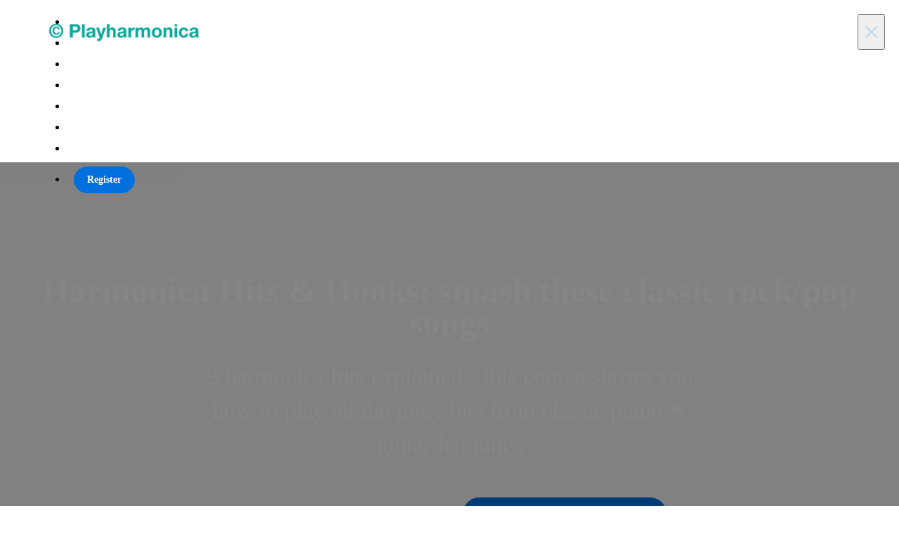

--- FILE ---
content_type: application/x-javascript; charset=utf-8
request_url: https://consent.cookiebot.com/1639989f-5dad-4749-931e-90a84e2abaa1/cc.js?renew=false&referer=playharmonica.teachable.com&dnt=false&init=false
body_size: 222
content:
if(console){var cookiedomainwarning='Error: The domain PLAYHARMONICA.TEACHABLE.COM is not authorized to show the cookie banner for domain group ID 1639989f-5dad-4749-931e-90a84e2abaa1. Please add it to the domain group in the Cookiebot Manager to authorize the domain.';if(typeof console.warn === 'function'){console.warn(cookiedomainwarning)}else{console.log(cookiedomainwarning)}};